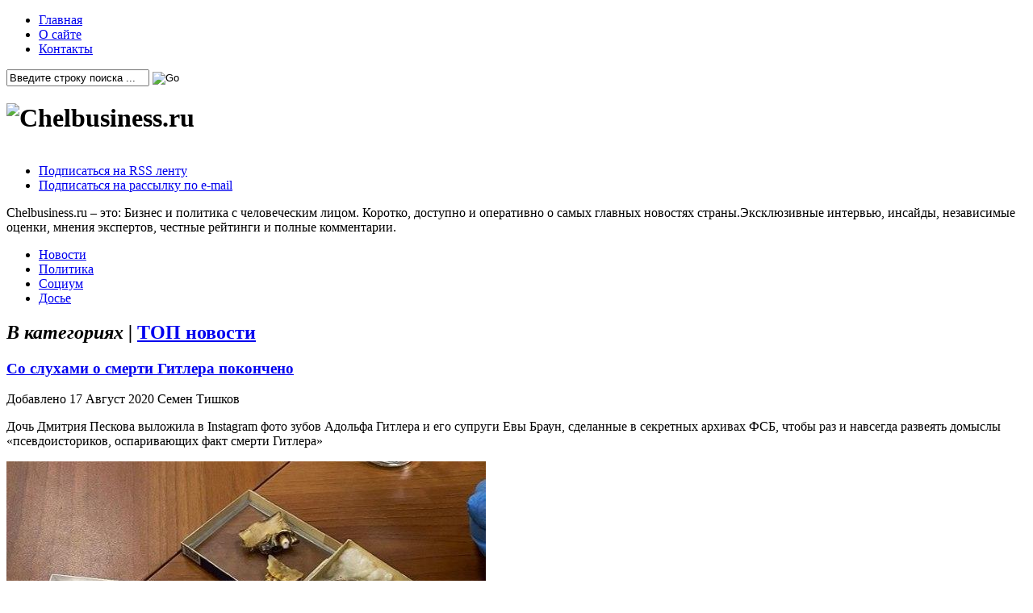

--- FILE ---
content_type: text/html; charset=UTF-8
request_url: http://www.chelbusiness.ru/top_news/%D1%81%D0%BE-%D1%81%D0%BB%D1%83%D1%85%D0%B0%D0%BC%D0%B8-%D0%BE-%D1%81%D0%BC%D0%B5%D1%80%D1%82%D0%B8-%D0%B3%D0%B8%D1%82%D0%BB%D0%B5%D1%80%D0%B0-%D0%BF%D0%BE%D0%BA%D0%BE%D0%BD%D1%87%D0%B5%D0%BD%D0%BE.html
body_size: 38087
content:
<!DOCTYPE html PUBLIC "-//W3C//DTD XHTML 1.0 Transitional//EN" "http://www.w3.org/TR/xhtml1/DTD/xhtml1-transitional.dtd">
<html xmlns="http://www.w3.org/1999/xhtml">
<head profile="http://gmpg.org/xfn/11">

<meta http-equiv="Content-Type" content="text/html; charset=UTF-8" />

<link rel="stylesheet" type="text/css"  href="http://www.chelbusiness.ru/wp-content/themes/premiumnews/style.css?v=2020081700" media="screen" />

<link rel="alternate" type="application/rss+xml" title="RSS 2.0" href="http://www.chelbusiness.ru/feed" />
<link rel="pingback" href="http://www.chelbusiness.ru/xmlrpc.php" />

<!-- This site is optimized with the Yoast WordPress SEO plugin v1.5.3.2 - https://yoast.com/wordpress/plugins/seo/ -->
<title>Со слухами о смерти Гитлера покончено | Chelbusiness.ru</title>
<meta name="description" content="Дочь Дмитрия Пескова выложила в Instagram фото зубов Адольфа Гитлера и его супруги Евы Браун, сделанные в секретных архивах ФСБ, чтобы раз и навсегда разве... Chelbusiness.ru"/>
<link rel="canonical" href="http://www.chelbusiness.ru/top_news/%d1%81%d0%be-%d1%81%d0%bb%d1%83%d1%85%d0%b0%d0%bc%d0%b8-%d0%be-%d1%81%d0%bc%d0%b5%d1%80%d1%82%d0%b8-%d0%b3%d0%b8%d1%82%d0%bb%d0%b5%d1%80%d0%b0-%d0%bf%d0%be%d0%ba%d0%be%d0%bd%d1%87%d0%b5%d0%bd%d0%be.html" />
<!-- / Yoast WordPress SEO plugin. -->

<link rel="alternate" type="application/rss+xml" title="Chelbusiness.ru &raquo; Лента комментариев к &laquo;Со слухами о смерти Гитлера покончено&raquo;" href="http://www.chelbusiness.ru/top_news/%d1%81%d0%be-%d1%81%d0%bb%d1%83%d1%85%d0%b0%d0%bc%d0%b8-%d0%be-%d1%81%d0%bc%d0%b5%d1%80%d1%82%d0%b8-%d0%b3%d0%b8%d1%82%d0%bb%d0%b5%d1%80%d0%b0-%d0%bf%d0%be%d0%ba%d0%be%d0%bd%d1%87%d0%b5%d0%bd%d0%be.html/feed" />
<script type='text/javascript' src='http://www.chelbusiness.ru/wp-includes/js/comment-reply.min.js?ver=3.5.2'></script>
<script type='text/javascript' src='http://www.chelbusiness.ru/wp-includes/js/jquery/jquery.js?ver=1.8.3'></script>
<script type='text/javascript' src='http://www.chelbusiness.ru/wp-content/themes/premiumnews/includes/js/superfish.js?ver=3.5.2'></script>
<script type='text/javascript' src='http://www.chelbusiness.ru/wp-content/themes/premiumnews/includes/js/general.js?ver=3.5.2'></script>
<script type='text/javascript' src='http://www.chelbusiness.ru/wp-content/themes/premiumnews/includes/js/jquery.lavalamp.js?ver=3.5.2'></script>
<script type='text/javascript' src='http://www.chelbusiness.ru/wp-content/themes/premiumnews/includes/js/tabs.js?ver=3.5.2'></script>
<script type='text/javascript' src='http://www.chelbusiness.ru/wp-content/themes/premiumnews/includes/js/jquery.bgiframe.min.js?ver=3.5.2'></script>
<link rel="EditURI" type="application/rsd+xml" title="RSD" href="http://www.chelbusiness.ru/xmlrpc.php?rsd" />
<link rel="wlwmanifest" type="application/wlwmanifest+xml" href="http://www.chelbusiness.ru/wp-includes/wlwmanifest.xml" /> 
<meta name="generator" content="WordPress 3.5.2" />
<link rel='shortlink' href='http://www.chelbusiness.ru/?p=7347' />

<script type="text/javascript">
	function addHandler(object, event, handler) {
		if (typeof object.addEventListener != 'undefined') 
			object.addEventListener(event, handler, false);
		else
			if (typeof object.attachEvent != 'undefined')
				object.attachEvent('on' + event, handler);
			else 
				throw 'Incompatible browser';
	}
</script>

<!-- Theme version -->
<meta name="generator" content="Original Premium News 2.4.5" />
<meta name="generator" content="WooFramework 5.5.5" />

<!-- Alt Stylesheet -->
<link href="http://www.chelbusiness.ru/wp-content/themes/premiumnews/styles/default.css" rel="stylesheet" type="text/css" />

<!-- Woo Shortcodes CSS -->
<link href="http://www.chelbusiness.ru/wp-content/themes/premiumnews/functions/css/shortcodes.css" rel="stylesheet" type="text/css" />

<!-- Custom Stylesheet -->
<link href="http://www.chelbusiness.ru/wp-content/themes/premiumnews/custom.css" rel="stylesheet" type="text/css" />

<!--[if lte IE 6]>
<script defer type="text/javascript" src="http://www.chelbusiness.ru/wp-content/themes/premiumnews/images/pngfix.js"></script>
<![endif]-->


<meta name='yandex-verification' content='6d94693515ef98ca' />
<meta name="google-site-verification" content="oS7P_iwayW0GkvYH-7OOq3gRPsOzy9o6yv9p84Ysd28" />
</head>
<body class="single single-post postid-7347 single-format-standard chrome alt-style-default">


<div id="page">
	
	<div id="nav"><!-- START TOP NAVIGATION BAR -->
	
		<div id="nav-left">
			<ul id="lavaLamp" class="menu"><li id="menu-item-4199" class="menu-item menu-item-type-custom menu-item-object-custom menu-item-4199"><a href="/">Главная</a></li>
<li id="menu-item-4201" class="menu-item menu-item-type-post_type menu-item-object-page menu-item-4201"><a href="http://www.chelbusiness.ru/pro_chelbusiness-html">О сайте</a></li>
<li id="menu-item-4200" class="menu-item menu-item-type-post_type menu-item-object-page menu-item-4200"><a href="http://www.chelbusiness.ru/kontakty-html">Контакты</a></li>
</ul>		</div><!--/nav-left -->

		<div id="nav-right">		
		
			<form method="get" id="searchform" action="http://www.chelbusiness.ru//">
				
				<div id="search">
					<input type="text" value="Введите строку поиска ..." onclick="this.value='';" name="s" id="s" />
					<input name="" type="image" src="http://www.chelbusiness.ru/wp-content/themes/premiumnews/styles/default/ico-go.gif" value="Go" class="btn"  />
				</div><!--/search -->
				
			</form>
		
		</div><!--/nav-right -->
		
	</div><!--/nav-->
	
	<div id="header"><!-- START LOGO LEVEL WITH RSS FEED -->
		<h1><img src="http://www.chelbusiness.ru/wp-content/themes/premiumnews/images/logo.gif" alt="Chelbusiness.ru" title="Chelbusiness.ru" /></h1>
		<div id="rss">
			
			<a href="http://www.chelbusiness.ru/feed"><img src="http://www.chelbusiness.ru/wp-content/themes/premiumnews/images/ico-rss.gif" alt="" /></a>
			
			<ul>
				<li class="hl"><a href="http://www.chelbusiness.ru/feed">Подписаться на RSS ленту</a></li>
				<li><a href="subscribe" target="_blank">Подписаться на рассылку по e-mail</a></li>
			</ul>
			
		</div><!--/rss-->
	</div><!--/header -->
	<div id="sitedesc">Chelbusiness.ru – это: Бизнес и политика с человеческим лицом. Коротко, доступно и оперативно о самых главных новостях страны.Эксклюзивные интервью, инсайды, независимые оценки, мнения экспертов, честные рейтинги и полные комментарии.</div>
	
	<div id="suckerfish"><!-- START CATEGORY NAVIGATION (SUCKERFISH CSS) -->
			<ul id="menu-%d0%bd%d0%b0%d0%b2%d0%b8%d0%b3%d0%b0%d1%86%d0%b8%d1%8f-2" class="nav2"><li id="menu-item-4202" class="menu-item menu-item-type-taxonomy menu-item-object-category menu-item-4202"><a href="http://www.chelbusiness.ru/news-chelyabinsk">Новости</a></li>
<li id="menu-item-4433" class="menu-item menu-item-type-taxonomy menu-item-object-category menu-item-4433"><a href="http://www.chelbusiness.ru/politika">Политика</a></li>
<li id="menu-item-4412" class="menu-item menu-item-type-taxonomy menu-item-object-category menu-item-4412"><a href="http://www.chelbusiness.ru/socium">Социум</a></li>
<li id="menu-item-7749" class="menu-item menu-item-type-taxonomy menu-item-object-category menu-item-7749"><a href="http://www.chelbusiness.ru/secret">Досье</a></li>
</ul>					
	</div><!--/nav2-->
	
	<div id="columns"><!-- START MAIN CONTENT COLUMNS -->
		<div class="col1">

			
					

				<div id="archivebox">
					
						<h2><em>В категориях |</em> <a href="http://www.chelbusiness.ru/top_news" title="Просмотреть все записи в рубрике &laquo;ТОП новости&raquo;" rel="category tag">ТОП новости</a></h2>
						<div class="singletags"></div>        
				
				</div><!--/archivebox-->			

				<div class="post-alt blog" id="post-7347">
				
					<h3><a title="Permanent Link to Со слухами о смерти Гитлера покончено" href="http://www.chelbusiness.ru/top_news/%d1%81%d0%be-%d1%81%d0%bb%d1%83%d1%85%d0%b0%d0%bc%d0%b8-%d0%be-%d1%81%d0%bc%d0%b5%d1%80%d1%82%d0%b8-%d0%b3%d0%b8%d1%82%d0%bb%d0%b5%d1%80%d0%b0-%d0%bf%d0%be%d0%ba%d0%be%d0%bd%d1%87%d0%b5%d0%bd%d0%be.html" rel="bookmark">Со слухами о смерти Гитлера покончено</a></h3>
					<p class="posted">Добавлено 17 Август 2020   Семен Тишков</p>
		
					<div class="entry">
						<p>Дочь Дмитрия Пескова выложила в Instagram фото зубов Адольфа Гитлера и его супруги Евы Браун, сделанные в секретных архивах ФСБ, чтобы раз и навсегда развеять домыслы &#171;псевдоисториков, оспаривающих факт смерти Гитлера&#187;</p>
<p><a href="http://www.chelbusiness.ru/wp-content/uploads/2020/08/7.jpg"><img class="aligncenter size-full wp-image-7348" alt="7" src="http://www.chelbusiness.ru/wp-content/uploads/2020/08/7.jpg" width="594" height="649" /></a></p>
<p>&nbsp;</p>
 
						 
					</div>
				
				</div><!--/post-->

				<div class="post-alt blog"><span style="display: block; float: left; padding-right: 5px; font-weight: bold; line-height: 26px;">В закладки:</span>
<script type="text/javascript" src="//yandex.st/share/share.js" charset="utf-8"></script>
<div class="yashare-auto-init" data-yashareL10n="ru" data-yashareType="none" data-yashareQuickServices="yaru,vkontakte,facebook,twitter,odnoklassniki,moimir,lj,friendfeed,moikrug,gplus,surfingbird"></div> 
				</div>
				<div id="comment">
					

<!-- You can start editing here. -->


			<!-- If comments are open, but there are no comments. -->

	 


<h2 class="commh2">Оставить комментарий</h2>

<p class="alert">You must be <a href="http://www.chelbusiness.ru/wp-login.php?redirect_to=http://www.chelbusiness.ru/top_news/%d1%81%d0%be-%d1%81%d0%bb%d1%83%d1%85%d0%b0%d0%bc%d0%b8-%d0%be-%d1%81%d0%bc%d0%b5%d1%80%d1%82%d0%b8-%d0%b3%d0%b8%d1%82%d0%bb%d0%b5%d1%80%d0%b0-%d0%bf%d0%be%d0%ba%d0%be%d0%bd%d1%87%d0%b5%d0%bd%d0%be.html">logged in</a> to post a comment.</p>

				</div>

				
		<div class="navigation">
			<div class="alignleft"></div>
			<div class="alignright"></div>
		</div>		
	
								

		</div><!--/col1-->

<div class="col2">

	 
	<div class="sideTabs">
			
		<ul class="idTabs">
			<li><a href="#feat">Новости</a></li>
			<li><a href="#pop">Популярные</a></li>
			<li><a href="#comm">Комментарии</a></li>
			<li><a href="#tagcloud">Теги</a></li>		</ul><!--/idTabs-->
	
	</div><!--/sideTabs-->
	
	<div class="fix" style="height:2px;"></div>
	
	<div class="navbox">
		
		<ul class="list4" id="feat">
						
				<li><span>29.08.2024&nbsp;</span><a title="Permanent Link to Эксперты Роскачества напомнили, что делать, если ваши данные слили в Сеть" href="http://www.chelbusiness.ru/news-chelyabinsk/%d1%8d%d0%ba%d1%81%d0%bf%d0%b5%d1%80%d1%82%d1%8b-%d1%80%d0%be%d1%81%d0%ba%d0%b0%d1%87%d0%b5%d1%81%d1%82%d0%b2%d0%b0-%d0%bd%d0%b0%d0%bf%d0%be%d0%bc%d0%bd%d0%b8%d0%bb%d0%b8-%d1%87%d1%82%d0%be-%d0%b4.html" rel="bookmark">Эксперты Роскачества напомнили, что делать, если ваши данные слили в Сеть</a></li>
			
						
				<li><span>14.12.2023&nbsp;</span><a title="Permanent Link to Бастрыкин взял на контроль меры реагирования на жалобы россиян президенту" href="http://www.chelbusiness.ru/news-chelyabinsk/%d0%b1%d0%b0%d1%81%d1%82%d1%80%d1%8b%d0%ba%d0%b8%d0%bd-%d0%b2%d0%b7%d1%8f%d0%bb-%d0%bd%d0%b0-%d0%ba%d0%be%d0%bd%d1%82%d1%80%d0%be%d0%bb%d1%8c-%d0%bc%d0%b5%d1%80%d1%8b-%d1%80%d0%b5%d0%b0%d0%b3%d0%b8.html" rel="bookmark">Бастрыкин взял на контроль меры реагирования на жалобы россиян президенту</a></li>
			
						
				<li><span>22.10.2021&nbsp;</span><a title="Permanent Link to В Магнитогорске транспортными полицейскими задержан похититель частей вагонов" href="http://www.chelbusiness.ru/srochno/%d0%b2-%d0%bc%d0%b0%d0%b3%d0%bd%d0%b8%d1%82%d0%be%d0%b3%d0%be%d1%80%d1%81%d0%ba%d0%b5-%d1%82%d1%80%d0%b0%d0%bd%d1%81%d0%bf%d0%be%d1%80%d1%82%d0%bd%d1%8b%d0%bc%d0%b8-%d0%bf%d0%be%d0%bb%d0%b8%d1%86.html" rel="bookmark">В Магнитогорске транспортными полицейскими задержан похититель частей вагонов</a></li>
			
						
				<li><span>21.10.2021&nbsp;</span><a title="Permanent Link to Народный фронт помог жительнице Магнитогорска добиться положенных выплат на ребенка, потерявшего в автокатастрофе обоих родителей" href="http://www.chelbusiness.ru/news-chelyabinsk/%d0%bd%d0%b0%d1%80%d0%be%d0%b4%d0%bd%d1%8b%d0%b9-%d1%84%d1%80%d0%be%d0%bd%d1%82-%d0%bf%d0%be%d0%bc%d0%be%d0%b3-%d0%b6%d0%b8%d1%82%d0%b5%d0%bb%d1%8c%d0%bd%d0%b8%d1%86%d0%b5-%d0%bc%d0%b0%d0%b3%d0%bd.html" rel="bookmark">Народный фронт помог жительнице Магнитогорска добиться положенных выплат на ребенка, потерявшего в автокатастрофе обоих родителей</a></li>
			
						
				<li><span>20.10.2021&nbsp;</span><a title="Permanent Link to В Челябинской области сотрудниками транспортной полиции задержаны похитители железнодорожного имущества" href="http://www.chelbusiness.ru/news-chelyabinsk/%d0%b2-%d1%87%d0%b5%d0%bb%d1%8f%d0%b1%d0%b8%d0%bd%d1%81%d0%ba%d0%be%d0%b9-%d0%be%d0%b1%d0%bb%d0%b0%d1%81%d1%82%d0%b8-%d1%81%d0%be%d1%82%d1%80%d1%83%d0%b4%d0%bd%d0%b8%d0%ba%d0%b0%d0%bc%d0%b8-%d1%82.html" rel="bookmark">В Челябинской области сотрудниками транспортной полиции задержаны похитители железнодорожного имущества</a></li>
			
						
				<li><span>19.10.2021&nbsp;</span><a title="Permanent Link to Наличие в ЕГРН актуальных контактных данных крайне важно для заявителей" href="http://www.chelbusiness.ru/news-chelyabinsk/%d0%bd%d0%b0%d0%bb%d0%b8%d1%87%d0%b8%d0%b5-%d0%b2-%d0%b5%d0%b3%d1%80%d0%bd-%d0%b0%d0%ba%d1%82%d1%83%d0%b0%d0%bb%d1%8c%d0%bd%d1%8b%d1%85-%d0%ba%d0%be%d0%bd%d1%82%d0%b0%d0%ba%d1%82%d0%bd%d1%8b%d1%85.html" rel="bookmark">Наличие в ЕГРН актуальных контактных данных крайне важно для заявителей</a></li>
			
						
				<li><span>19.10.2021&nbsp;</span><a title="Permanent Link to 20 октября 2021 года в МИА «Россия сегодня» пройдёт пресс-конференция «Неизвестный ковид. Джокер в мире вирусов»" href="http://www.chelbusiness.ru/news-chelyabinsk/20-%d0%be%d0%ba%d1%82%d1%8f%d0%b1%d1%80%d1%8f-2021-%d0%b3%d0%be%d0%b4%d0%b0-%d0%b2-%d0%bc%d0%b8%d0%b0-%d1%80%d0%be%d1%81%d1%81%d0%b8%d1%8f-%d1%81%d0%b5%d0%b3%d0%be%d0%b4%d0%bd%d1%8f-%d0%bf.html" rel="bookmark">20 октября 2021 года в МИА «Россия сегодня» пройдёт пресс-конференция «Неизвестный ковид. Джокер в мире вирусов»</a></li>
			
						
				<li><span>18.10.2021&nbsp;</span><a title="Permanent Link to Символом «Игр храбрых» стала огромная медаль!" href="http://www.chelbusiness.ru/news-chelyabinsk/%d1%81%d0%b8%d0%bc%d0%b2%d0%be%d0%bb%d0%be%d0%bc-%d0%b8%d0%b3%d1%80-%d1%85%d1%80%d0%b0%d0%b1%d1%80%d1%8b%d1%85-%d1%81%d1%82%d0%b0%d0%bb%d0%b0-%d0%be%d0%b3%d1%80%d0%be%d0%bc%d0%bd%d0%b0.html" rel="bookmark">Символом «Игр храбрых» стала огромная медаль!</a></li>
			
						
				<li><span>18.10.2021&nbsp;</span><a title="Permanent Link to В Челябинской области транспортными полицейскими задержан мужчина с синтетическим наркотиком" href="http://www.chelbusiness.ru/news-chelyabinsk/%d0%b2-%d1%87%d0%b5%d0%bb%d1%8f%d0%b1%d0%b8%d0%bd%d1%81%d0%ba%d0%be%d0%b9-%d0%be%d0%b1%d0%bb%d0%b0%d1%81%d1%82%d0%b8-%d1%82%d1%80%d0%b0%d0%bd%d1%81%d0%bf%d0%be%d1%80%d1%82%d0%bd%d1%8b%d0%bc%d0%b8.html" rel="bookmark">В Челябинской области транспортными полицейскими задержан мужчина с синтетическим наркотиком</a></li>
			
						
				<li><span>18.10.2021&nbsp;</span><a title="Permanent Link to Хабиб Нурмагомедов и Максим Каганский открыли новый клуб академии единоборств «Крепость» и Pride Club в Сочи" href="http://www.chelbusiness.ru/news-chelyabinsk/%d1%85%d0%b0%d0%b1%d0%b8%d0%b1-%d0%bd%d1%83%d1%80%d0%bc%d0%b0%d0%b3%d0%be%d0%bc%d0%b5%d0%b4%d0%be%d0%b2-%d0%b8-%d0%bc%d0%b0%d0%ba%d1%81%d0%b8%d0%bc-%d0%ba%d0%b0%d0%b3%d0%b0%d0%bd%d1%81%d0%ba%d0%b8.html" rel="bookmark">Хабиб Нурмагомедов и Максим Каганский открыли новый клуб академии единоборств «Крепость» и Pride Club в Сочи</a></li>
			
					
		</ul>

		<ul class="list1" id="pop">
            <li><a href="http://www.chelbusiness.ru/no_rubric/otkryvaem-apteku.html" title="Открываем аптеку">Открываем аптеку</a></li><li><a href="http://www.chelbusiness.ru/gos_programms/start-ap-dlya-bezrabotnogo.html" title="Старт-ап для безработного">Старт-ап для безработного</a></li><li><a href="http://www.chelbusiness.ru/%d0%ba%d0%be%d1%80%d1%80%d1%83%d0%bf%d1%86%d0%b8%d1%8f/%d1%87%d0%b8%d0%bd%d0%be%d0%b2%d0%bd%d0%b8%d0%ba%d0%b8-%d1%83%d0%bf%d1%80%d0%b0%d0%b2%d0%bb%d0%b5%d0%bd%d0%b8%d1%8f-%d0%bc%d0%be%d0%bb%d0%be%d0%b4%d1%91%d0%b6%d0%bd%d0%be%d0%b9-%d0%bf%d0%be%d0%bb-2.html" title="Чиновники управления молодёжной политики превращают образовательные поездки детей в кошмар">Чиновники управления молодёжной политики превращают образовательные поездки детей в кошмар</a></li><li><a href="http://www.chelbusiness.ru/no_rubric/okazanie-uslug-bez-registracii-ip-chem-eto-grozit.html" title="Оказание услуг без регистрации ИП: чем это грозит?">Оказание услуг без регистрации ИП: чем это грозит?</a></li><li><a href="http://www.chelbusiness.ru/insite/%d0%bf%d0%b5%d1%80%d0%b5%d1%87%d0%b8%d1%81%d0%bb%d1%8f%d0%b5%d0%bc-%d0%b1%d1%8e%d0%b4%d0%b6%d0%b5%d1%82%d0%bd%d1%8b%d0%b5-%d0%b4%d0%b5%d0%bd%d1%8c%d0%b3%d0%b8-%d1%81%d0%b0%d0%bc%d0%b8%d0%bc-%d1%81.html" title="Перечисляем бюджетные деньги самим себе">Перечисляем бюджетные деньги самим себе</a></li><li><a href="http://www.chelbusiness.ru/no_rubric/kladbishhe-domashnix-zhivotnyx.html" title="Кладбище домашних животных">Кладбище домашних животных</a></li><li><a href="http://www.chelbusiness.ru/algoritm_uspeha/banya-na-plavu.html" title="Баня на плаву">Баня на плаву</a></li><li><a href="http://www.chelbusiness.ru/no_rubric/iskusstvennoe-mesto-pod-solncem.html" title="400 тысяч рублей – стартовый капитал для солярия">400 тысяч рублей – стартовый капитал для солярия</a></li><li><a href="http://www.chelbusiness.ru/no_rubric/shem-svoe-delo.html" title="Шьем свое дело">Шьем свое дело</a></li><li><a href="http://www.chelbusiness.ru/no_rubric/ip-ooo-ao-kakuyu-formu-vybrat-nachina.html" title="ИП, ООО, АО – какую форму выбрать начинающему предпринимателю?">ИП, ООО, АО – какую форму выбрать начинающему предпринимателю?</a></li>                    
		</ul>

		<ul class="list3" id="comm">
            

<li><a href="http://www.chelbusiness.ru/no_rubric/okazanie-uslug-bez-registracii-ip-chem-eto-grozit.html#comment-71632" title="on Оказание услуг без регистрации ИП: чем это грозит?">Наталья: Ни один из моих учеников не захочет мороки с докум...</a></li>



<li><a href="http://www.chelbusiness.ru/news-chelyabinsk/%d0%b2-%d1%87%d0%b5%d0%bb%d1%8f%d0%b1%d0%b8%d0%bd%d1%81%d0%ba%d0%b5-%d1%81%d0%be%d1%82%d1%80%d1%83%d0%b4%d0%bd%d0%b8%d0%ba%d0%b8-%d0%bf%d0%be%d0%bb%d0%b8%d1%86%d0%b8%d0%b8-%d0%b8%d0%b7%d1%8a%d1%8f.html#comment-65772" title="on В Челябинске сотрудники полиции изъяли 10 кг синтетических наркотиков">александр: вопрос в том, дойдет ли это до суда ? Такой вес на...</a></li>



<li><a href="http://www.chelbusiness.ru/news-chelyabinsk/%d0%b2-%d1%87%d0%b5%d0%bb%d1%8f%d0%b1%d0%b8%d0%bd%d1%81%d0%ba%d0%b5-%d1%81%d1%82%d0%b0%d1%80%d1%82%d0%be%d0%b2%d0%b0%d0%bb%d0%b0-%d0%be%d1%81%d0%b5%d0%bd%d0%bd%d1%8f%d1%8f-%d0%bf%d1%80%d0%b8%d0%b7.html#comment-65771" title="on В Челябинске стартовала осенняя призывная кампания">александр: а москва даст двоих...</a></li>



<li><a href="http://www.chelbusiness.ru/no_rubric/okazanie-uslug-bez-registracii-ip-chem-eto-grozit.html#comment-65331" title="on Оказание услуг без регистрации ИП: чем это грозит?">Виктор: Оказание репетиторских услуг... Не понятно, на как...</a></li>



<li><a href="http://www.chelbusiness.ru/no_rubric/podderzhka-malogo-biznesa.html#comment-64072" title="on Поддержка малого бизнеса">Геннадий: что мне делать если не помогает государство РФ? за...</a></li>



<li><a href="http://www.chelbusiness.ru/news-chelyabinsk/%d0%bf%d0%b5%d1%80%d0%b2%d1%8b%d0%b5-%d0%ba%d0%b2%d0%b8%d1%82%d0%b0%d0%bd%d1%86%d0%b8%d0%b8-%d0%b7%d0%b0-%d0%ba%d0%b0%d0%bf%d0%b8%d1%82%d0%b0%d0%bb%d1%8c%d0%bd%d1%8b%d0%b9-%d1%80%d0%b5%d0%bc%d0%be.html#comment-51062" title="on Первые квитанции за капитальный ремонт челябинцы получат уже в марте">Fear: Экс-губернатор Михаил Юревич проломил черепную кор...</a></li>



<li><a href="http://www.chelbusiness.ru/algoritm_uspeha/banya-na-plavu.html#comment-49747" title="on Баня на плаву">Сергей Жигалин: Если это будет плав-средство. то его надо регистри...</a></li>



<li><a href="http://www.chelbusiness.ru/no_rubric/otkryvaem-apteku.html#comment-49482" title="on Открываем аптеку">Сайт: Может быть, начать с получения мед. образования? К...</a></li>



<li><a href="http://www.chelbusiness.ru/algoritm_uspeha/banya-na-plavu.html#comment-49096" title="on Баня на плаву">наталья: здравствуйте подскажите пожалуйста какие разрешите...</a></li>



<li><a href="http://www.chelbusiness.ru/no_rubric/otkryvaem-apteku.html#comment-48577" title="on Открываем аптеку">асия: здраствуйте,с мужем хотим открыть аптечный киоск в...</a></li>

                    
		</ul>

				
			<span class="list1" id="tagcloud">
				<a href='http://www.chelbusiness.ru/tag/%d0%b0%d0%bd%d1%82%d0%be%d0%bd-%d0%b1%d0%b0%d1%85%d0%b0%d0%b5%d0%b2' class='tag-link-418' title='6 записей' style='font-size: 11.5625pt;'>Антон Бахаев</a>
<a href='http://www.chelbusiness.ru/tag/%d0%b3%d1%83%d0%bc%d0%bf' class='tag-link-408' title='8 записей' style='font-size: 12.1875pt;'>ГУМП</a>
<a href='http://www.chelbusiness.ru/tag/%d0%b5%d0%bb%d0%b5%d0%bd%d0%b0-%d0%bc%d1%83%d1%80%d0%b7%d0%b8%d0%bd%d0%b0' class='tag-link-495' title='5 записей' style='font-size: 11.125pt;'>Елена Мурзина</a>
<a href='http://www.chelbusiness.ru/tag/%d0%b7%d1%81%d0%be' class='tag-link-522' title='4 записи' style='font-size: 10.625pt;'>ЗСО</a>
<a href='http://www.chelbusiness.ru/tag/individualnyj-predprinimatel' class='tag-link-145' title='12 записей' style='font-size: 13.1875pt;'>Индивидуальный предприниматель</a>
<a href='http://www.chelbusiness.ru/tag/internet' class='tag-link-150' title='15 записей' style='font-size: 13.75pt;'>Интернет</a>
<a href='http://www.chelbusiness.ru/tag/karabash' class='tag-link-159' title='3 записи' style='font-size: 10pt;'>Карабаш</a>
<a href='http://www.chelbusiness.ru/tag/kachestvo-zhizni' class='tag-link-161' title='36 записей' style='font-size: 16.0625pt;'>Качество жизни</a>
<a href='http://www.chelbusiness.ru/tag/ministerstvo-ekonomicheskogo-razvitiya-rf' class='tag-link-199' title='3 записи' style='font-size: 10pt;'>Министерство экономического развития РФ</a>
<a href='http://www.chelbusiness.ru/tag/ministerstvo-ekonomicheskogo-razvitiya-chelyabinskoj-oblasti' class='tag-link-200' title='3 записи' style='font-size: 10pt;'>Министерство экономического развития Челябинской области</a>
<a href='http://www.chelbusiness.ru/tag/minekonomrazvitiya' class='tag-link-203' title='12 записей' style='font-size: 13.1875pt;'>Минэкономразвития</a>
<a href='http://www.chelbusiness.ru/tag/mixail-yurevich' class='tag-link-205' title='9 записей' style='font-size: 12.5pt;'>Михаил Юревич</a>
<a href='http://www.chelbusiness.ru/tag/osago' class='tag-link-238' title='3 записи' style='font-size: 10pt;'>ОСАГО</a>
<a href='http://www.chelbusiness.ru/tag/rossijskaya-federaciya' class='tag-link-281' title='74 записи' style='font-size: 18pt;'>Российская Федерация</a>
<a href='http://www.chelbusiness.ru/tag/%d1%82%d0%b5%d0%ba%d1%81%d0%bb%d0%b5%d1%80' class='tag-link-556' title='5 записей' style='font-size: 11.125pt;'>Текслер</a>
<a href='http://www.chelbusiness.ru/tag/turizm' class='tag-link-344' title='10 записей' style='font-size: 12.75pt;'>Туризм</a>
<a href='http://www.chelbusiness.ru/tag/turisticheskij-klaster-chelyabinskoj-oblasti' class='tag-link-346' title='5 записей' style='font-size: 11.125pt;'>Туристический кластер Челябинской области</a>
<a href='http://www.chelbusiness.ru/tag/uluir' class='tag-link-348' title='4 записи' style='font-size: 10.625pt;'>Улуир</a>
<a href='http://www.chelbusiness.ru/tag/chelyabinsk' class='tag-link-369' title='24 записи' style='font-size: 15pt;'>Челябинск</a>
<a href='http://www.chelbusiness.ru/tag/chelyabinskaya-oblast' class='tag-link-372' title='74 записи' style='font-size: 18pt;'>Челябинская область</a>
<a href='http://www.chelbusiness.ru/tag/yuzhnyj-ural' class='tag-link-386' title='4 записи' style='font-size: 10.625pt;'>Южный Урал</a>
<a href='http://www.chelbusiness.ru/tag/%d0%b1%d1%8e%d0%b4%d0%b6%d0%b5%d1%82' class='tag-link-503' title='4 записи' style='font-size: 10.625pt;'>бюджет</a>
<a href='http://www.chelbusiness.ru/tag/ideya-biznesa' class='tag-link-138' title='29 записей' style='font-size: 15.5pt;'>идея бизнеса</a>
<a href='http://www.chelbusiness.ru/tag/investirovanie' class='tag-link-142' title='25 записей' style='font-size: 15.0625pt;'>инвестирование</a>
<a href='http://www.chelbusiness.ru/tag/investicii' class='tag-link-143' title='39 записей' style='font-size: 16.25pt;'>инвестиции</a>
<a href='http://www.chelbusiness.ru/tag/industrializaciya' class='tag-link-146' title='6 записей' style='font-size: 11.5625pt;'>индустриализация</a>
<a href='http://www.chelbusiness.ru/tag/innovacii-v-biznese' class='tag-link-147' title='4 записи' style='font-size: 10.625pt;'>инновации в бизнесе</a>
<a href='http://www.chelbusiness.ru/tag/inostrancy' class='tag-link-149' title='7 записей' style='font-size: 11.875pt;'>иностранцы</a>
<a href='http://www.chelbusiness.ru/tag/konkurs' class='tag-link-169' title='3 записи' style='font-size: 10pt;'>конкурс</a>
<a href='http://www.chelbusiness.ru/tag/korrupciya' class='tag-link-174' title='8 записей' style='font-size: 12.1875pt;'>коррупция</a>
<a href='http://www.chelbusiness.ru/tag/malyj-biznes' class='tag-link-191' title='46 записей' style='font-size: 16.6875pt;'>малый бизнес</a>
<a href='http://www.chelbusiness.ru/tag/molodezhnoe-predprinimatelstvo' class='tag-link-208' title='31 запись' style='font-size: 15.6875pt;'>молодежное предпринимательство</a>
<a href='http://www.chelbusiness.ru/tag/molodezh' class='tag-link-209' title='13 записей' style='font-size: 13.4375pt;'>молодежь</a>
<a href='http://www.chelbusiness.ru/tag/oblast' class='tag-link-226' title='3 записи' style='font-size: 10pt;'>область</a>
<a href='http://www.chelbusiness.ru/tag/predprinimatelstvo' class='tag-link-255' title='44 записи' style='font-size: 16.5625pt;'>предпринимательство</a>
<a href='http://www.chelbusiness.ru/tag/primer-biznesa' class='tag-link-258' title='18 записей' style='font-size: 14.25pt;'>пример бизнеса</a>
<a href='http://www.chelbusiness.ru/tag/reklama-v-seti-internet' class='tag-link-269' title='5 записей' style='font-size: 11.125pt;'>реклама в сети Интернет</a>
<a href='http://www.chelbusiness.ru/tag/svoe-delo' class='tag-link-296' title='27 записей' style='font-size: 15.3125pt;'>свое дело</a>
<a href='http://www.chelbusiness.ru/tag/selskoe-xozyajstvo' class='tag-link-299' title='11 записей' style='font-size: 13pt;'>сельское хозяйство</a>
<a href='http://www.chelbusiness.ru/tag/socialnaya-otvetstvennost-biznesa' class='tag-link-310' title='15 записей' style='font-size: 13.75pt;'>социальная ответственность бизнеса</a>
<a href='http://www.chelbusiness.ru/tag/srednij-biznes' class='tag-link-314' title='18 записей' style='font-size: 14.25pt;'>средний бизнес</a>
<a href='http://www.chelbusiness.ru/tag/strategiya' class='tag-link-323' title='28 записей' style='font-size: 15.375pt;'>стратегия</a>
<a href='http://www.chelbusiness.ru/tag/%d1%81%d1%83%d0%b4' class='tag-link-421' title='3 записи' style='font-size: 10pt;'>суд</a>
<a href='http://www.chelbusiness.ru/tag/ekologicheskij-menedzhment' class='tag-link-377' title='18 записей' style='font-size: 14.25pt;'>экологический менеджмент</a>
<a href='http://www.chelbusiness.ru/tag/ekologiya' class='tag-link-378' title='3 записи' style='font-size: 10pt;'>экология</a>			</span>
		
				
	</div><!--/navbox-->
	
	
		
	<div class="fix"></div>
	
	<div class="_subcol fl hl3">

		<!-- Enhanced Recent Posts 1.3.3 --><div id="enh-rp-2" class="widget enh_rp"><h2 class="hl">Новые записи</h2><ul class="enhanced-recent-posts">
				<li>
					<span>29.08.2024&nbsp;</span>					<a href="http://www.chelbusiness.ru/news-chelyabinsk/%d1%8d%d0%ba%d1%81%d0%bf%d0%b5%d1%80%d1%82%d1%8b-%d1%80%d0%be%d1%81%d0%ba%d0%b0%d1%87%d0%b5%d1%81%d1%82%d0%b2%d0%b0-%d0%bd%d0%b0%d0%bf%d0%be%d0%bc%d0%bd%d0%b8%d0%bb%d0%b8-%d1%87%d1%82%d0%be-%d0%b4.html">Эксперты Роскачества напомнили, что делать, если ваши данные слили в Сеть</a>
				</li>
				<li>
					<span>14.12.2023&nbsp;</span>					<a href="http://www.chelbusiness.ru/news-chelyabinsk/%d0%b1%d0%b0%d1%81%d1%82%d1%80%d1%8b%d0%ba%d0%b8%d0%bd-%d0%b2%d0%b7%d1%8f%d0%bb-%d0%bd%d0%b0-%d0%ba%d0%be%d0%bd%d1%82%d1%80%d0%be%d0%bb%d1%8c-%d0%bc%d0%b5%d1%80%d1%8b-%d1%80%d0%b5%d0%b0%d0%b3%d0%b8.html">Бастрыкин взял на контроль меры реагирования на жалобы россиян президенту</a>
				</li>
				<li>
					<span>22.10.2021&nbsp;</span>					<a href="http://www.chelbusiness.ru/srochno/%d0%b2-%d0%bc%d0%b0%d0%b3%d0%bd%d0%b8%d1%82%d0%be%d0%b3%d0%be%d1%80%d1%81%d0%ba%d0%b5-%d1%82%d1%80%d0%b0%d0%bd%d1%81%d0%bf%d0%be%d1%80%d1%82%d0%bd%d1%8b%d0%bc%d0%b8-%d0%bf%d0%be%d0%bb%d0%b8%d1%86.html">В Магнитогорске транспортными полицейскими задержан похититель частей вагонов</a>
				</li>
				<li>
					<span>21.10.2021&nbsp;</span>					<a href="http://www.chelbusiness.ru/news-chelyabinsk/%d0%bd%d0%b0%d1%80%d0%be%d0%b4%d0%bd%d1%8b%d0%b9-%d1%84%d1%80%d0%be%d0%bd%d1%82-%d0%bf%d0%be%d0%bc%d0%be%d0%b3-%d0%b6%d0%b8%d1%82%d0%b5%d0%bb%d1%8c%d0%bd%d0%b8%d1%86%d0%b5-%d0%bc%d0%b0%d0%b3%d0%bd.html">Народный фронт помог жительнице Магнитогорска добиться положенных выплат на ребенка, потерявшего в автокатастрофе обоих родителей</a>
				</li>
				<li>
					<span>20.10.2021&nbsp;</span>					<a href="http://www.chelbusiness.ru/news-chelyabinsk/%d0%b2-%d1%87%d0%b5%d0%bb%d1%8f%d0%b1%d0%b8%d0%bd%d1%81%d0%ba%d0%be%d0%b9-%d0%be%d0%b1%d0%bb%d0%b0%d1%81%d1%82%d0%b8-%d1%81%d0%be%d1%82%d1%80%d1%83%d0%b4%d0%bd%d0%b8%d0%ba%d0%b0%d0%bc%d0%b8-%d1%82.html">В Челябинской области сотрудниками транспортной полиции задержаны похитители железнодорожного имущества</a>
				</li>
</ul>
</div><!-- Enhanced Recent Posts 1.3.4 -->	
	</div><!--/subcol-->
		
	<div class="_subcol fr hl3">

		<!--9c98f6bd--><!--9c98f6bd-->
				
		
			<div class="widget">
				
				
			</div><!--/widget-->
		
					
	</div><!--/subcol-->

	<div class="fix"></div>
<script type="text/javascript"><!--
google_ad_client = "ca-pub-8961261576884108";
/* Chelbusi New */
google_ad_slot = "5096887200";
google_ad_width = 300;
google_ad_height = 250;
//-->
</script>
<!--
<script type="text/javascript"
src="http://pagead2.googlesyndication.com/pagead/show_ads.js">
</script>
-->
	<div class="fix"></div>
		
</div><!--/col2-->

<input type="hidden" name="eEQOdUZPCtOLzK" id="eEQOdUZPCtOLzK" />
<script type="text/javascript">
function fc2lq1uIyHiZm() {
	var o=document.getElementById("eEQOdUZPCtOLzK");
	o.value="XIRDgifaXepO";
}
var bkH7yMfYZolsf = document.getElementById("submit");
if (bkH7yMfYZolsf) {
	var c4eImCy4n08hj = document.getElementById("eEQOdUZPCtOLzK");
	var ppEilMCJORLSj = bkH7yMfYZolsf.parentNode;
	ppEilMCJORLSj.appendChild(c4eImCy4n08hj, bkH7yMfYZolsf);
	addHandler(bkH7yMfYZolsf, "mousedown", fc2lq1uIyHiZm);
	addHandler(bkH7yMfYZolsf, "keypress", fc2lq1uIyHiZm);
}
</script>
﻿		<div class="fix"></div>

				
		
			<div class="widget">
			</div><!--/widget-->
		
		
	</div><!--/columns -->
	
	<div id="footer">
<div class="l">
Любое использование материалов сайта, в том числе перепечатка (полная или частичная) возможно только по согласованию с <a href="/kontakty-html" style="text-decoration: underline;">автором и/или администрацией</a> сайта chelbusiness.ru <span style="font-size: 14px; font-weight: bold;">16+</span>
</div>
<div class="r">
Электронное периодическое издание chelbusiness.ru. Свидетельство о регистрации СМИ ЭЛ № ФС 77 - 45932 выдано 22.07.2011 г. Роскомнадзором.<br/>
Размещение рекламы тел: +7 922 710 68 47
</div>
<div class="fix"></div>
		<p><span class="fl">&copy; 2009-2024 Chelbusiness.ru.</span>
		<span class="fr">
		</span></p>
	</div><!--/footer -->

</div><!--/page -->
<!-- Yandex.Metrika counter -->
<script type="text/javascript" >
   (function(m,e,t,r,i,k,a){m[i]=m[i]||function(){(m[i].a=m[i].a||[]).push(arguments)};
   m[i].l=1*new Date();k=e.createElement(t),a=e.getElementsByTagName(t)[0],k.async=1,k.src=r,a.parentNode.insertBefore(k,a)})
   (window, document, "script", "https://mc.yandex.ru/metrika/tag.js", "ym");

   ym(78088579, "init", {
        clickmap:true,
        trackLinks:true,
        accurateTrackBounce:true
   });
</script>
<noscript><div><img src="https://mc.yandex.ru/watch/78088579" style="position:absolute; left:-9999px;" alt="" /></div></noscript>
<!-- /Yandex.Metrika counter -->
</body>
</html>